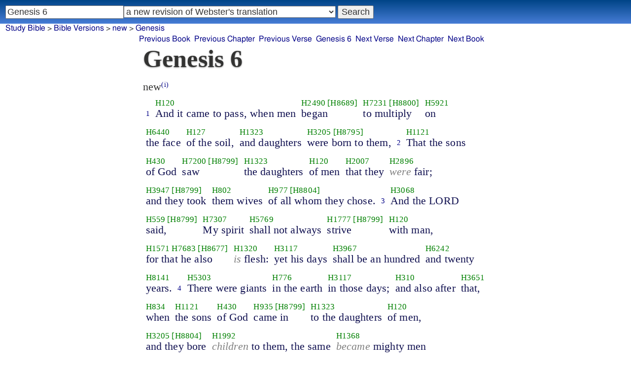

--- FILE ---
content_type: text/html; charset=utf-8
request_url: https://studybible.info/new/Genesis%206
body_size: 12054
content:
<!DOCTYPE html><html lang="en"><head><meta http-equiv="Content-Type" content="text/html; charset=UTF-8" /><title>Genesis 6 And it came to pass, when men began to multiply on the face of the soil, and daughters were born to them,</title><meta name="Description" content="And it came to pass, when men began to multiply on the face of the soil, and daughters were born to them, new Genesis 6" /><link rel="canonical" href="//studybible.info/KJV_Strongs/Genesis%206" /><link rel="stylesheet" type="text/css" href="/style.css" /><meta name="viewport" content="width=device-width,initial-scale=1" /><style type="text/css">.passage {clear:both;}</style><meta name="application-name" content="Study Bible"/><meta name="msapplication-TileColor" content="#004487" /><meta name="msapplication-TileImage" content="bcb65afa-dcde-4490-9eec-83e5df3ae944.png" /><!-- Google tag (gtag.js) -->
<script async src="https://www.googletagmanager.com/gtag/js?id=G-0SR9GHF6RE"></script>
<script>
  window.dataLayer = window.dataLayer || [];
  function gtag(){dataLayer.push(arguments);}
  gtag('js', new Date());

  gtag('config', 'G-0SR9GHF6RE');
</script>
</head><body><div id="box_container">
<div id="nav_box"><nav><div id="unified_form" class="navigation_form">
    <form method="post" action="">
      <input style="passage_input" name="query" size="22" type="search" value="Genesis 6" placeholder="Scripture Reference or Keyword" title="Enter a word or a scripture reference" /><select class="version_select_list" title="Bible versions" name="version[]"><optgroup label="Popular Versions"><option value="AKJV">American King James Version</option><option value="ASV">American Standard Version</option><option value="BSB">Berean Standard Bible</option><option value="ERV">English Revised Version</option><option value="KJV">King James Version</option><option value="LEB">Lexham English Bible</option><option value="MSB">Majority Standard Bible</option><option value="WEB">World English Bible</option><option value="YLT">Young's Literal Translation</option></optgroup><optgroup label="Literal Translations"><option value="ACV">A Conservative Version</option><option value="BLB">Berean Literal Bible</option><option value="CLV">Concordant Literal Version</option><option value="Diaglott">Emphatic Diaglott New Testament</option><option value="Godbey">Godbey New Testament</option><option value="LITV">Green's Literal Translation</option><option value="Darby">John Nelson Darby Translation</option><option value="JuliaSmith">Julia Smith Translation</option><option value="MLV">Modern Literal Version</option><option value="Rotherham">Rotherham's Emphasized Bible</option><option value="YLT">Young's Literal Translation</option><option value="ECB">exeGeses Companion Bible</option></optgroup><optgroup label="Interlinears"><option value="ACVI">A Conservative Version Interlinear</option><option value="BIB">Berean Interlinear Bible</option><option value="IGNT">Interlinear Greek New Testament</option><option value="IHOT">Interlinear Hebrew Old Testament</option></optgroup><optgroup label="Easy to Read"><option value="AUV">An Understandable Version</option><option value="BBE">Bible in Basic English</option><option value="ISV">International Standard Version</option><option value="JMNT">Jonathan Mitchell New Testament</option><option value="NSB">New Simplified Bible</option><option value="VIN">Venerably Illuminating Narrative</option><option value="WNT">Weymouth New Testament</option></optgroup><optgroup label="Modernized KJV"><option value="AKJV">American King James Version</option><option value="KJ2000">King James 2000</option><option value="KJC">King James Clarified</option><option value="MKJV">Modern King James Version</option><option value="MSTC">Modern Spelling Tyndale-Coverdale</option><option value="RKJNT">Revised King James New Testament</option><option value="TKJU">Timeless King James Update</option><option value="UKJV">Updated King James Version</option></optgroup><optgroup label="Early Modern English"><option value="Bishops">Bishops Bible</option><option value="DouayRheims">Catholic Douay-Rheims Bible</option><option value="Coverdale">Coverdale's Translation</option><option value="Geneva">Geneva Bible</option><option value="Great">Great Bible</option><option value="Wycliffe">John Wycliffe's Translation</option><option value="Matthew">Matthew Bible</option><option value="WestSaxon1175">West Saxon Gospels, c. 1175</option><option value="WestSaxon990">West Saxon Gospels, c. 990</option><option value="Tyndale">William Tyndale's Translation</option></optgroup><optgroup label="Strong's Numbers"><option value="AKJV_Strongs">American King James Version with Strong's</option><option value="ASV_Strongs">American Standard Version with Strong's</option><option value="ABP_Strongs">Apostolic Bible Polyglot English</option><option value="CKJV_Strongs">Crossword Project KJV with Strong's</option><option value="KJV_Strongs">KJV with Strong's numbers</option><option value="Webster_Strongs">Webster's KJV revision with Strong's</option><option value="WEB_Strongs">World English Bible with Strong's</option><option value="new" selected="selected">a new revision of Webster's translation</option></optgroup><optgroup label="Septuagint"><option value="Brenton">Brenton English Septuagint Translation</option><option value="Brenton_Greek">Brenton Greek Septuagint</option><option value="Thomson">Charles Thomson Translation</option><option value="CAB">Complete Apostle's Bible</option><option value="LXX2012">LXX2012: Septuagint in American English</option><option value="Ottley">R.R. Ottley translation of Isaiah from the LXX</option></optgroup><optgroup label="Greek"><option value="ACVI">A Conservative Version Interlinear</option><option value="ABP_GRK">Apostolic Bible Polyglot Greek</option><option value="BGB">Berean Greek Bible</option><option value="BIB">Berean Interlinear Bible</option><option value="Brenton_Greek">Brenton Greek Septuagint</option><option value="IGNT">Interlinear Greek New Testament</option><option value="Nestle">Nestle Greek New Testament</option><option value="RP">Robinson-Pierpont Byzantine Greek New Testament</option><option value="SBLGNT">SBL Greek New Testament</option><option value="TR">Scrivener's Textus Receptus</option><option value="LXX_WH">Septuagint OT and Westcott-Hort NT</option><option value="Stephanus">Stephanus Greek New Testament 1550</option><option value="Tischendorf">Tischendorf Greek New Testament</option><option value="Tregelles">Tregelles Greek New Testament</option><option value="f35">f35 group of Byzantine manuscripts</option></optgroup><optgroup label="Hebrew"><option value="HOT">Hebrew Old Testament</option><option value="IHOT">Interlinear Hebrew Old Testament</option></optgroup><optgroup label="Latin"><option value="Clementine_Vulgate">Clementine Vulgate</option><option value="Vulgate">Latin Vulgate</option></optgroup><optgroup label="Syriac"><option value="Etheridge">Etheridge's Peschito Syriac NT</option><option value="Lamsa">Lamsa's Aramaic Peshitta NT</option><option value="Murdock">Murdock's Syriac Peshitta NT</option><option value="Peshitta">Syriac Peshitta</option></optgroup><optgroup label="Deutsch"><option value="Luther1545">German 1545 Luther Bible</option><option value="Luther1545_Strongs">German 1545 Luther Bible with Strong's</option><option value="ELB1871">German 1871 Elberfelder Bible</option><option value="ELB1871_Strongs">German 1871 Elberfelder Bible with Strong's</option><option value="ELB1905">German 1905 Elberfelder Bible</option><option value="ELB1905_Strongs">German 1905 Elberfelder Bible with Strong's</option><option value="Luther1912">German 1912 Luther Bible</option><option value="Luther1912_Strongs">German 1912 Luther Bible with Strong's</option></optgroup><optgroup label="Nederlands"><option value="DSV">Dutch Statenvertaling</option><option value="DSV_Strongs">Dutch Statenvertaling with Strong's</option></optgroup><optgroup label="Français"><option value="DarbyFR">French Darby Bible</option><option value="Martin">French Martin Bible</option><option value="Segond">French Traduction de Louis Segond</option><option value="Segond_Strongs">French Traduction de Louis Segond avec Strong's</option><option value="Giguet">Traduction française de la Septante par Giguet</option></optgroup><optgroup label="Español"><option value="JBS">Spanish Jubilee Bible</option><option value="SE">Spanish Las Sagradas Escrituras</option><option value="ReinaValera">Spanish Reina-Valera</option></optgroup><optgroup label="汉语"><option value="CUVS">Chinese Union Version Simplified</option><option value="CUVS_Strongs">Chinese Union Version Simplified with Strong's</option><option value="CUV">Chinese Union Version Traditional</option><option value="CUV_Strongs">Chinese Union Version Traditional with Strong's</option></optgroup><optgroup label="Other English Versions"><option value="ABU">American Bible Union New Testament</option><option value="Anderson">Anderson New Testament</option><option value="Thomson">Charles Thomson Translation</option><option value="Common">Common Edition New Testament</option><option value="CAB">Complete Apostle's Bible</option><option value="Mace">Daniel Mace New Testament</option><option value="EJ2000">English Jubilee 2000</option><option value="Goodspeed">Goodspeed New Testament</option><option value="JPS_ASV_Byz">JPS OT with ASV Byzantine NT</option><option value="Moffatt">James Moffatt New Testament</option><option value="Wesley">John Wesley New Testament</option><option value="KJV_Cambridge">KJV Pure Cambridge Edition</option><option value="Leeser">Leeser Old Testament</option><option value="Living_Oracles">Living Oracles New Testament</option><option value="MNT">Montgomery New Testament</option><option value="NHEB">New Heart English Bible</option><option value="Webster">Noah Webster's KJV revision</option><option value="Noyes">Noyes New Testament</option><option value="RYLT">Revised Young's Literal Translation New Testament</option><option value="Riverside">Riverside New Testament</option><option value="Sawyer">Sawyer New Testament</option><option value="Haweis">Thomas Haweis New Testament</option><option value="Twentieth_Century">Twentieth Century New Testament</option><option value="WPNT">Wilbur Pickering New Testament</option><option value="Whiston">William Whiston New Testament</option><option value="Williams">Williams New Testament</option><option value="Worrell">Worrell New Testament</option><option value="Worsley">Worsley New Testament</option></optgroup><optgroup label="Other Languages"><option value="Albanian">Albanian Bible</option><option value="Amharic">Amharic New Testament</option><option value="Basque">Basque Navarro-Labourdin NT</option><option value="Breton">Breton</option><option value="Croatian">Croatian Bible</option><option value="BKR">Czech Bible Kralicka</option><option value="Danish">Dansk Bibel</option><option value="ArmenianEastern">Eastern Armenian Bible</option><option value="Esperanto">Esperanto Londona Biblio</option><option value="Estonian">Estonian Bible</option><option value="Finnish">Finnish Biblia 1776</option><option value="FinnishPR">Finnish Pyhä Raamattu</option><option value="Georgian">Georgian</option><option value="Haitian">Haitian Creole Bible</option><option value="Hungarian">Hungarian Vizsoly (Karoli) Biblia</option><option value="Indonesian">Indonesian Bahasa Seharihari</option><option value="Italian">Italian Giovanni Diodati Bibbia 1649</option><option value="ItalianRiveduta">Italian Riveduta Bibbia 1927</option><option value="Japanese">Japanese Bungo-yaku/Taisho-kaiyaku</option><option value="Kabyle">Kabyle NT</option><option value="Korean">Korean Bible</option><option value="Latvian">Latvian NT</option><option value="Lithuanian">Lithuanian Bible</option><option value="ManxGaelic">Manx Gaelic</option><option value="Norwegian">Norwegian Det Norsk Bibelselskap</option><option value="PBG">Polska Biblia Gdańska (1881)</option><option value="Portuguese">Portuguese Almeida Atualizada</option><option value="Romanian">Romanian Cornilescu</option><option value="RST">Russian Synodal Translation</option><option value="Arabic">Smith and van Dyck's Arabic Bible</option><option value="Ukrainian">Ukrainian Bible</option><option value="UkrainianNT">Ukrainian NT</option><option value="Bulgarian">Veren's Contemporary Bulgarian Bible</option><option value="Armenian">Western Armenian New Testament</option></optgroup></select>
      <input type="submit" value="Search"/>
    <input name="type" type="text" value="unified" style="display:none;" />
    </form>
</div></nav></div>
<div id="breadcrumb_box"><nav><div class="site_breadcrumb"><a href="/">Study Bible</a> &gt; <a href="/version/">Bible Versions</a> &gt; <a href="/new">new</a> &gt; <a href="/new/Genesis">Genesis</a></div><div class="next_prev len9"><ul><li><a class="prev_book" href="/new/Revelation" title="Revelation">Previous Book</a></li><li><a class="prev_chapter" href="/new/Genesis%205" title="Genesis 5">Previous Chapter</a></li><li><a class="prev_verse" href="/new/Genesis%205:32" title="Genesis 5:32">Previous Verse</a></li><li><a class="current_chapter" href="/new/Genesis%206" title="Genesis 6">Genesis 6</a></li><li><a class="next_verse" href="/new/Genesis%206:2" title="Genesis 6:2">Next Verse</a></li><li><a class="next_chapter" href="/new/Genesis%207" title="Genesis 7">Next Chapter</a></li><li><a class="next_book" href="/new/Exodus" title="Exodus">Next Book</a></li></ul></div></nav></div><div id="main_box"><div class="maintext"><header><h1>Genesis 6</h1></header><section><div class="parallel_passages_container"><div class="parallel_passages"><article><div class="passage row new">new<sup><a class="version_info" href="/version/new" title="a new revision of Webster's translation">(i)</a></sup>

<div>
<span class="unit">
<span class="strongs">&nbsp;</span>
<span class="ref english"><a href="/new/Genesis%206:1">1</a></span>
</span>
<span class="unit">
<span class="strongs"><a class="strongs" href="/strongs/H120" title="H120">H120</a></span>
<span class="english">And it came to pass, when men</span>
</span>
<span class="unit">
<span class="strongs"><a class="strongs" href="/strongs/H2490" title="H2490">H2490</a> <a class="strongs" href="/strongs/H8689" title="H8689">[H8689]</a></span>
<span class="english">began</span>
</span>
<span class="unit">
<span class="strongs"><a class="strongs" href="/strongs/H7231" title="H7231">H7231</a> <a class="strongs" href="/strongs/H8800" title="H8800">[H8800]</a></span>
<span class="english">to multiply</span>
</span>
<span class="unit">
<span class="strongs"><a class="strongs" href="/strongs/H5921" title="H5921">H5921</a></span>
<span class="english">on</span>
</span>
<span class="unit">
<span class="strongs"><a class="strongs" href="/strongs/H6440" title="H6440">H6440</a></span>
<span class="english">the face</span>
</span>
<span class="unit">
<span class="strongs"><a class="strongs" href="/strongs/H127" title="H127">H127</a></span>
<span class="english">of the soil,</span>
</span>
<span class="unit">
<span class="strongs"><a class="strongs" href="/strongs/H1323" title="H1323">H1323</a></span>
<span class="english">and daughters</span>
</span>
<span class="unit">
<span class="strongs"><a class="strongs" href="/strongs/H3205" title="H3205">H3205</a> <a class="strongs" href="/strongs/H8795" title="H8795">[H8795]</a></span>
<span class="english">were born to them, </span>
</span>
</div>
<div>
<span class="unit">
<span class="strongs">&nbsp;</span>
<span class="ref english"><a href="/new/Genesis%206:2">2</a></span>
</span>
<span class="unit">
<span class="strongs"><a class="strongs" href="/strongs/H1121" title="H1121">H1121</a></span>
<span class="english">That the sons</span>
</span>
<span class="unit">
<span class="strongs"><a class="strongs" href="/strongs/H430" title="H430">H430</a></span>
<span class="english">of God</span>
</span>
<span class="unit">
<span class="strongs"><a class="strongs" href="/strongs/H7200" title="H7200">H7200</a> <a class="strongs" href="/strongs/H8799" title="H8799">[H8799]</a></span>
<span class="english">saw</span>
</span>
<span class="unit">
<span class="strongs"><a class="strongs" href="/strongs/H1323" title="H1323">H1323</a></span>
<span class="english">the daughters</span>
</span>
<span class="unit">
<span class="strongs"><a class="strongs" href="/strongs/H120" title="H120">H120</a></span>
<span class="english">of men</span>
</span>
<span class="unit">
<span class="strongs"><a class="strongs" href="/strongs/H2007" title="H2007">H2007</a></span>
<span class="english">that they</span>
</span>
<span class="unit">
<span class="strongs"><a class="strongs" href="/strongs/H2896" title="H2896">H2896</a></span>
<span class="english"><span style="color:grey;font-style:italic;">were</span> fair;</span>
</span>
<span class="unit">
<span class="strongs"><a class="strongs" href="/strongs/H3947" title="H3947">H3947</a> <a class="strongs" href="/strongs/H8799" title="H8799">[H8799]</a></span>
<span class="english">and they took</span>
</span>
<span class="unit">
<span class="strongs"><a class="strongs" href="/strongs/H802" title="H802">H802</a></span>
<span class="english">them wives</span>
</span>
<span class="unit">
<span class="strongs"><a class="strongs" href="/strongs/H977" title="H977">H977</a> <a class="strongs" href="/strongs/H8804" title="H8804">[H8804]</a></span>
<span class="english">of all whom they chose. </span>
</span>
</div>
<div>
<span class="unit">
<span class="strongs">&nbsp;</span>
<span class="ref english"><a href="/new/Genesis%206:3">3</a></span>
</span>
<span class="unit">
<span class="strongs"><a class="strongs" href="/strongs/H3068" title="H3068">H3068</a></span>
<span class="english">And the LORD</span>
</span>
<span class="unit">
<span class="strongs"><a class="strongs" href="/strongs/H559" title="H559">H559</a> <a class="strongs" href="/strongs/H8799" title="H8799">[H8799]</a></span>
<span class="english">said,</span>
</span>
<span class="unit">
<span class="strongs"><a class="strongs" href="/strongs/H7307" title="H7307">H7307</a></span>
<span class="english">My spirit</span>
</span>
<span class="unit">
<span class="strongs"><a class="strongs" href="/strongs/H5769" title="H5769">H5769</a></span>
<span class="english">shall not always</span>
</span>
<span class="unit">
<span class="strongs"><a class="strongs" href="/strongs/H1777" title="H1777">H1777</a> <a class="strongs" href="/strongs/H8799" title="H8799">[H8799]</a></span>
<span class="english">strive</span>
</span>
<span class="unit">
<span class="strongs"><a class="strongs" href="/strongs/H120" title="H120">H120</a></span>
<span class="english">with man,</span>
</span>
<span class="unit">
<span class="strongs"><a class="strongs" href="/strongs/H1571" title="H1571">H1571</a> <a class="strongs" href="/strongs/H7683" title="H7683">H7683</a> <a class="strongs" href="/strongs/H8677" title="H8677">[H8677]</a></span>
<span class="english">for that he also</span>
</span>
<span class="unit">
<span class="strongs"><a class="strongs" href="/strongs/H1320" title="H1320">H1320</a></span>
<span class="english"><span style="color:grey;font-style:italic;">is</span> flesh:</span>
</span>
<span class="unit">
<span class="strongs"><a class="strongs" href="/strongs/H3117" title="H3117">H3117</a></span>
<span class="english">yet his days</span>
</span>
<span class="unit">
<span class="strongs"><a class="strongs" href="/strongs/H3967" title="H3967">H3967</a></span>
<span class="english">shall be an hundred</span>
</span>
<span class="unit">
<span class="strongs"><a class="strongs" href="/strongs/H6242" title="H6242">H6242</a></span>
<span class="english">and twenty</span>
</span>
<span class="unit">
<span class="strongs"><a class="strongs" href="/strongs/H8141" title="H8141">H8141</a></span>
<span class="english">years. </span>
</span>
</div>
<div>
<span class="unit">
<span class="strongs">&nbsp;</span>
<span class="ref english"><a href="/new/Genesis%206:4">4</a></span>
</span>
<span class="unit">
<span class="strongs"><a class="strongs" href="/strongs/H5303" title="H5303">H5303</a></span>
<span class="english">There were giants</span>
</span>
<span class="unit">
<span class="strongs"><a class="strongs" href="/strongs/H776" title="H776">H776</a></span>
<span class="english">in the earth</span>
</span>
<span class="unit">
<span class="strongs"><a class="strongs" href="/strongs/H3117" title="H3117">H3117</a></span>
<span class="english">in those days;</span>
</span>
<span class="unit">
<span class="strongs"><a class="strongs" href="/strongs/H310" title="H310">H310</a></span>
<span class="english">and also after</span>
</span>
<span class="unit">
<span class="strongs"><a class="strongs" href="/strongs/H3651" title="H3651">H3651</a></span>
<span class="english">that,</span>
</span>
<span class="unit">
<span class="strongs"><a class="strongs" href="/strongs/H834" title="H834">H834</a></span>
<span class="english">when</span>
</span>
<span class="unit">
<span class="strongs"><a class="strongs" href="/strongs/H1121" title="H1121">H1121</a></span>
<span class="english">the sons</span>
</span>
<span class="unit">
<span class="strongs"><a class="strongs" href="/strongs/H430" title="H430">H430</a></span>
<span class="english">of God</span>
</span>
<span class="unit">
<span class="strongs"><a class="strongs" href="/strongs/H935" title="H935">H935</a> <a class="strongs" href="/strongs/H8799" title="H8799">[H8799]</a></span>
<span class="english">came in</span>
</span>
<span class="unit">
<span class="strongs"><a class="strongs" href="/strongs/H1323" title="H1323">H1323</a></span>
<span class="english">to the daughters</span>
</span>
<span class="unit">
<span class="strongs"><a class="strongs" href="/strongs/H120" title="H120">H120</a></span>
<span class="english">of men,</span>
</span>
<span class="unit">
<span class="strongs"><a class="strongs" href="/strongs/H3205" title="H3205">H3205</a> <a class="strongs" href="/strongs/H8804" title="H8804">[H8804]</a></span>
<span class="english">and they bore</span>
</span>
<span class="unit">
<span class="strongs"><a class="strongs" href="/strongs/H1992" title="H1992">H1992</a></span>
<span class="english"><span style="color:grey;font-style:italic;">children</span> to them, the same</span>
</span>
<span class="unit">
<span class="strongs"><a class="strongs" href="/strongs/H1368" title="H1368">H1368</a></span>
<span class="english"><span style="color:grey;font-style:italic;">became</span> mighty men</span>
</span>
<span class="unit">
<span class="strongs"><a class="strongs" href="/strongs/H5769" title="H5769">H5769</a></span>
<span class="english">who <span style="color:grey;font-style:italic;">were</span> of old,</span>
</span>
<span class="unit">
<span class="strongs"><a class="strongs" href="/strongs/H582" title="H582">H582</a></span>
<span class="english">men</span>
</span>
<span class="unit">
<span class="strongs"><a class="strongs" href="/strongs/H8034" title="H8034">H8034</a></span>
<span class="english">of renown. </span>
</span>
</div>
<div>
<span class="unit">
<span class="strongs">&nbsp;</span>
<span class="ref english"><a href="/new/Genesis%206:5">5</a></span>
</span>
<span class="unit">
<span class="strongs"><a class="strongs" href="/strongs/H3068" title="H3068">H3068</a></span>
<span class="english">And the LORD</span>
</span>
<span class="unit">
<span class="strongs"><a class="strongs" href="/strongs/H7200" title="H7200">H7200</a> <a class="strongs" href="/strongs/H8799" title="H8799">[H8799]</a></span>
<span class="english">saw</span>
</span>
<span class="unit">
<span class="strongs"><a class="strongs" href="/strongs/H7451" title="H7451">H7451</a></span>
<span class="english">that the evil</span>
</span>
<span class="unit">
<span class="strongs"><a class="strongs" href="/strongs/H120" title="H120">H120</a></span>
<span class="english">of man</span>
</span>
<span class="unit">
<span class="strongs"><a class="strongs" href="/strongs/H7227" title="H7227">H7227</a></span>
<span class="english"><span style="color:grey;font-style:italic;">was</span> great</span>
</span>
<span class="unit">
<span class="strongs"><a class="strongs" href="/strongs/H776" title="H776">H776</a></span>
<span class="english">in the earth,</span>
</span>
<span class="unit">
<span class="strongs"><a class="strongs" href="/strongs/H3336" title="H3336">H3336</a></span>
<span class="english">and <span style="color:grey;font-style:italic;">that</span> every imagination</span>
</span>
<span class="unit">
<span class="strongs"><a class="strongs" href="/strongs/H4284" title="H4284">H4284</a></span>
<span class="english">of the thoughts</span>
</span>
<span class="unit">
<span class="strongs"><a class="strongs" href="/strongs/H3820" title="H3820">H3820</a></span>
<span class="english">of his heart</span>
</span>
<span class="unit">
<span class="strongs"><a class="strongs" href="/strongs/H7535" title="H7535">H7535</a></span>
<span class="english"><span style="color:grey;font-style:italic;">was</span> only</span>
</span>
<span class="unit">
<span class="strongs"><a class="strongs" href="/strongs/H7451" title="H7451">H7451</a></span>
<span class="english">evil</span>
</span>
<span class="unit">
<span class="strongs"><a class="strongs" href="/strongs/H3117" title="H3117">H3117</a></span>
<span class="english">continually. </span>
</span>
</div>
<div>
<span class="unit">
<span class="strongs">&nbsp;</span>
<span class="ref english"><a href="/new/Genesis%206:6">6</a></span>
</span>
<span class="unit">
<span class="strongs"><a class="strongs" href="/strongs/H3068" title="H3068">H3068</a></span>
<span class="english">And the LORD</span>
</span>
<span class="unit">
<span class="strongs"><a class="strongs" href="/strongs/H5162" title="H5162">H5162</a> <a class="strongs" href="/strongs/H8735" title="H8735">[H8735]</a></span>
<span class="english">sighed</span>
</span>
<span class="unit">
<span class="strongs"><a class="strongs" href="/strongs/H6213" title="H6213">H6213</a> <a class="strongs" href="/strongs/H8804" title="H8804">[H8804]</a></span>
<span class="english">that he had made</span>
</span>
<span class="unit">
<span class="strongs"><a class="strongs" href="/strongs/H120" title="H120">H120</a></span>
<span class="english">man</span>
</span>
<span class="unit">
<span class="strongs"><a class="strongs" href="/strongs/H776" title="H776">H776</a></span>
<span class="english">on the earth,</span>
</span>
<span class="unit">
<span class="strongs"><a class="strongs" href="/strongs/H6087" title="H6087">H6087</a> <a class="strongs" href="/strongs/H8691" title="H8691">[H8691]</a></span>
<span class="english">and it grieved</span>
</span>
<span class="unit">
<span class="strongs"><a class="strongs" href="/strongs/H413" title="H413">H413</a></span>
<span class="english">him at</span>
</span>
<span class="unit">
<span class="strongs"><a class="strongs" href="/strongs/H3820" title="H3820">H3820</a></span>
<span class="english">his heart. </span>
</span>
</div>
<div>
<span class="unit">
<span class="strongs">&nbsp;</span>
<span class="ref english"><a href="/new/Genesis%206:7">7</a></span>
</span>
<span class="unit">
<span class="strongs"><a class="strongs" href="/strongs/H3068" title="H3068">H3068</a></span>
<span class="english">And the LORD</span>
</span>
<span class="unit">
<span class="strongs"><a class="strongs" href="/strongs/H559" title="H559">H559</a> <a class="strongs" href="/strongs/H8799" title="H8799">[H8799]</a></span>
<span class="english">said,</span>
</span>
<span class="unit">
<span class="strongs"><a class="strongs" href="/strongs/H4229" title="H4229">H4229</a> <a class="strongs" href="/strongs/H8799" title="H8799">[H8799]</a></span>
<span class="english">I will wipe</span>
</span>
<span class="unit">
<span class="strongs"><a class="strongs" href="/strongs/H120" title="H120">H120</a></span>
<span class="english">man</span>
</span>
<span class="unit">
<span class="strongs"><a class="strongs" href="/strongs/H1254" title="H1254">H1254</a> <a class="strongs" href="/strongs/H8804" title="H8804">[H8804]</a></span>
<span class="english">whom I have created</span>
</span>
<span class="unit">
<span class="strongs"><a class="strongs" href="/strongs/H6440" title="H6440">H6440</a></span>
<span class="english">from the face</span>
</span>
<span class="unit">
<span class="strongs"><a class="strongs" href="/strongs/H127" title="H127">H127</a></span>
<span class="english">of the soil;</span>
</span>
<span class="unit">
<span class="strongs"><a class="strongs" href="/strongs/H120" title="H120">H120</a></span>
<span class="english">both man,</span>
</span>
<span class="unit">
<span class="strongs"><a class="strongs" href="/strongs/H5704" title="H5704">H5704</a></span>
<span class="english">and</span>
</span>
<span class="unit">
<span class="strongs"><a class="strongs" href="/strongs/H929" title="H929">H929</a></span>
<span class="english">beast,</span>
</span>
<span class="unit">
<span class="strongs"><a class="strongs" href="/strongs/H7431" title="H7431">H7431</a></span>
<span class="english">and the creeping thing,</span>
</span>
<span class="unit">
<span class="strongs"><a class="strongs" href="/strongs/H5775" title="H5775">H5775</a></span>
<span class="english">and the fowls</span>
</span>
<span class="unit">
<span class="strongs"><a class="strongs" href="/strongs/H8064" title="H8064">H8064</a></span>
<span class="english">of the heaven;</span>
</span>
<span class="unit">
<span class="strongs"><a class="strongs" href="/strongs/H5162" title="H5162">H5162</a> <a class="strongs" href="/strongs/H8738" title="H8738">[H8738]</a></span>
<span class="english">for I sigh</span>
</span>
<span class="unit">
<span class="strongs"><a class="strongs" href="/strongs/H6213" title="H6213">H6213</a> <a class="strongs" href="/strongs/H8804" title="H8804">[H8804]</a></span>
<span class="english">that I have made them. </span>
</span>
</div>
<div>
<span class="unit">
<span class="strongs">&nbsp;</span>
<span class="ref english"><a href="/new/Genesis%206:8">8</a></span>
</span>
<span class="unit">
<span class="strongs"><a class="strongs" href="/strongs/H5146" title="H5146">H5146</a></span>
<span class="english">But Noah</span>
</span>
<span class="unit">
<span class="strongs"><a class="strongs" href="/strongs/H4672" title="H4672">H4672</a> <a class="strongs" href="/strongs/H8804" title="H8804">[H8804]</a></span>
<span class="english">found</span>
</span>
<span class="unit">
<span class="strongs"><a class="strongs" href="/strongs/H2580" title="H2580">H2580</a></span>
<span class="english">grace</span>
</span>
<span class="unit">
<span class="strongs"><a class="strongs" href="/strongs/H5869" title="H5869">H5869</a></span>
<span class="english">in the eyes</span>
</span>
<span class="unit">
<span class="strongs"><a class="strongs" href="/strongs/H3068" title="H3068">H3068</a></span>
<span class="english">of the LORD. </span>
</span>
</div>
<div>
<span class="unit">
<span class="strongs">&nbsp;</span>
<span class="ref english"><a href="/new/Genesis%206:9">9</a></span>
</span>
<span class="unit">
<span class="strongs"><a class="strongs" href="/strongs/H8435" title="H8435">H8435</a></span>
<span class="english">These <span style="color:grey;font-style:italic;">are</span> the generations</span>
</span>
<span class="unit">
<span class="strongs"><a class="strongs" href="/strongs/H5146" title="H5146">H5146</a></span>
<span class="english">of Noah:</span>
</span>
<span class="unit">
<span class="strongs"><a class="strongs" href="/strongs/H5146" title="H5146">H5146</a></span>
<span class="english">Noah</span>
</span>
<span class="unit">
<span class="strongs"><a class="strongs" href="/strongs/H6662" title="H6662">H6662</a></span>
<span class="english">was a just</span>
</span>
<span class="unit">
<span class="strongs"><a class="strongs" href="/strongs/H376" title="H376">H376</a></span>
<span class="english">man</span>
</span>
<span class="unit">
<span class="strongs"><a class="strongs" href="/strongs/H8549" title="H8549">H8549</a></span>
<span class="english"><span style="color:grey;font-style:italic;">and</span> perfect</span>
</span>
<span class="unit">
<span class="strongs"><a class="strongs" href="/strongs/H1755" title="H1755">H1755</a></span>
<span class="english">in his generations,</span>
</span>
<span class="unit">
<span class="strongs"><a class="strongs" href="/strongs/H5146" title="H5146">H5146</a></span>
<span class="english"><span style="color:grey;font-style:italic;">and</span> Noah</span>
</span>
<span class="unit">
<span class="strongs"><a class="strongs" href="/strongs/H1980" title="H1980">H1980</a> <a class="strongs" href="/strongs/H8694" title="H8694">[H8694]</a></span>
<span class="english">walked</span>
</span>
<span class="unit">
<span class="strongs"><a class="strongs" href="/strongs/H430" title="H430">H430</a></span>
<span class="english">with God. </span>
</span>
</div>
<div>
<span class="unit">
<span class="strongs">&nbsp;</span>
<span class="ref english"><a href="/new/Genesis%206:10">10</a></span>
</span>
<span class="unit">
<span class="strongs"><a class="strongs" href="/strongs/H5146" title="H5146">H5146</a></span>
<span class="english">And Noah</span>
</span>
<span class="unit">
<span class="strongs"><a class="strongs" href="/strongs/H3205" title="H3205">H3205</a> <a class="strongs" href="/strongs/H8686" title="H8686">[H8686]</a></span>
<span class="english">begat</span>
</span>
<span class="unit">
<span class="strongs"><a class="strongs" href="/strongs/H7969" title="H7969">H7969</a></span>
<span class="english">three</span>
</span>
<span class="unit">
<span class="strongs"><a class="strongs" href="/strongs/H1121" title="H1121">H1121</a></span>
<span class="english">sons,</span>
</span>
<span class="unit">
<span class="strongs"><a class="strongs" href="/strongs/H8035" title="H8035">H8035</a></span>
<span class="english">Shem,</span>
</span>
<span class="unit">
<span class="strongs"><a class="strongs" href="/strongs/H2526" title="H2526">H2526</a></span>
<span class="english">Ham,</span>
</span>
<span class="unit">
<span class="strongs"><a class="strongs" href="/strongs/H3315" title="H3315">H3315</a></span>
<span class="english">and Japheth. </span>
</span>
</div>
<div>
<span class="unit">
<span class="strongs">&nbsp;</span>
<span class="ref english"><a href="/new/Genesis%206:11">11</a></span>
</span>
<span class="unit">
<span class="strongs"><a class="strongs" href="/strongs/H776" title="H776">H776</a></span>
<span class="english">The earth</span>
</span>
<span class="unit">
<span class="strongs"><a class="strongs" href="/strongs/H7843" title="H7843">H7843</a> <a class="strongs" href="/strongs/H8735" title="H8735">[H8735]</a></span>
<span class="english">also was decayed</span>
</span>
<span class="unit">
<span class="strongs"><a class="strongs" href="/strongs/H6440" title="H6440">H6440</a></span>
<span class="english">at the face of</span>
</span>
<span class="unit">
<span class="strongs"><a class="strongs" href="/strongs/H430" title="H430">H430</a></span>
<span class="english">God,</span>
</span>
<span class="unit">
<span class="strongs"><a class="strongs" href="/strongs/H776" title="H776">H776</a></span>
<span class="english">and the earth</span>
</span>
<span class="unit">
<span class="strongs"><a class="strongs" href="/strongs/H4390" title="H4390">H4390</a> <a class="strongs" href="/strongs/H8735" title="H8735">[H8735]</a></span>
<span class="english">was filled</span>
</span>
<span class="unit">
<span class="strongs"><a class="strongs" href="/strongs/H2555" title="H2555">H2555</a></span>
<span class="english">with violence. </span>
</span>
</div>
<div>
<span class="unit">
<span class="strongs">&nbsp;</span>
<span class="ref english"><a href="/new/Genesis%206:12">12</a></span>
</span>
<span class="unit">
<span class="strongs"><a class="strongs" href="/strongs/H9001" title="H9001">H9001</a></span>
<span class="english">And</span>
</span>
<span class="unit">
<span class="strongs"><a class="strongs" href="/strongs/H430" title="H430">H430</a></span>
<span class="english">God</span>
</span>
<span class="unit">
<span class="strongs"><a class="strongs" href="/strongs/H7200" title="H7200">H7200</a> <a class="strongs" href="/strongs/H8799" title="H8799">[H8799]</a></span>
<span class="english">saw</span>
</span>
<span class="unit">
<span class="strongs"><a class="strongs" href="/strongs/H9009" title="H9009">H9009</a></span>
<span class="english">the</span>
</span>
<span class="unit">
<span class="strongs"><a class="strongs" href="/strongs/H776" title="H776">H776</a></span>
<span class="english">earth,</span>
</span>
<span class="unit">
<span class="strongs"><a class="strongs" href="/strongs/H9002" title="H9002">H9002</a></span>
<span class="english">and,</span>
</span>
<span class="unit">
<span class="strongs"><a class="strongs" href="/strongs/H2009" title="H2009">H2009</a></span>
<span class="english">behold,</span>
</span>
<span class="unit">
<span class="strongs"><a class="strongs" href="/strongs/H7843" title="H7843">H7843</a> <a class="strongs" href="/strongs/H8738" title="H8738">[H8738]</a></span>
<span class="english">it was decayed;</span>
</span>
<span class="unit">
<span class="strongs"><a class="strongs" href="/strongs/H3588" title="H3588">H3588</a></span>
<span class="english">for</span>
</span>
<span class="unit">
<span class="strongs"><a class="strongs" href="/strongs/H3605" title="H3605">H3605</a></span>
<span class="english">all</span>
</span>
<span class="unit">
<span class="strongs"><a class="strongs" href="/strongs/H1320" title="H1320">H1320</a></span>
<span class="english">flesh</span>
</span>
<span class="unit">
<span class="strongs"><a class="strongs" href="/strongs/H7843" title="H7843">H7843</a> <a class="strongs" href="/strongs/H8689" title="H8689">[H8689]</a></span>
<span class="english">had decayed</span>
</span>
<span class="unit">
<span class="strongs"><a class="strongs" href="/strongs/H9023" title="H9023">H9023</a></span>
<span class="english">his</span>
</span>
<span class="unit">
<span class="strongs"><a class="strongs" href="/strongs/H1870" title="H1870">H1870</a></span>
<span class="english">way</span>
</span>
<span class="unit">
<span class="strongs"><a class="strongs" href="/strongs/H5921" title="H5921">H5921</a></span>
<span class="english">upon</span>
</span>
<span class="unit">
<span class="strongs"><a class="strongs" href="/strongs/H9009" title="H9009">H9009</a></span>
<span class="english">the</span>
</span>
<span class="unit">
<span class="strongs"><a class="strongs" href="/strongs/H776" title="H776">H776</a></span>
<span class="english">earth. </span>
</span>
</div>
<div>
<span class="unit">
<span class="strongs">&nbsp;</span>
<span class="ref english"><a href="/new/Genesis%206:13">13</a></span>
</span>
<span class="unit">
<span class="strongs"><a class="strongs" href="/strongs/H430" title="H430">H430</a></span>
<span class="english">And God</span>
</span>
<span class="unit">
<span class="strongs"><a class="strongs" href="/strongs/H559" title="H559">H559</a> <a class="strongs" href="/strongs/H8799" title="H8799">[H8799]</a></span>
<span class="english">said</span>
</span>
<span class="unit">
<span class="strongs"><a class="strongs" href="/strongs/H5146" title="H5146">H5146</a></span>
<span class="english">to Noah,</span>
</span>
<span class="unit">
<span class="strongs"><a class="strongs" href="/strongs/H7093" title="H7093">H7093</a></span>
<span class="english">The end</span>
</span>
<span class="unit">
<span class="strongs"><a class="strongs" href="/strongs/H1320" title="H1320">H1320</a></span>
<span class="english">of all flesh</span>
</span>
<span class="unit">
<span class="strongs"><a class="strongs" href="/strongs/H935" title="H935">H935</a> <a class="strongs" href="/strongs/H8804" title="H8804">[H8804]</a></span>
<span class="english">is come</span>
</span>
<span class="unit">
<span class="strongs"><a class="strongs" href="/strongs/H6440" title="H6440">H6440</a></span>
<span class="english">before the face of me;</span>
</span>
<span class="unit">
<span class="strongs"><a class="strongs" href="/strongs/H776" title="H776">H776</a></span>
<span class="english">for the earth</span>
</span>
<span class="unit">
<span class="strongs"><a class="strongs" href="/strongs/H4390" title="H4390">H4390</a> <a class="strongs" href="/strongs/H8804" title="H8804">[H8804]</a></span>
<span class="english">is filled with</span>
</span>
<span class="unit">
<span class="strongs"><a class="strongs" href="/strongs/H2555" title="H2555">H2555</a></span>
<span class="english">violence</span>
</span>
<span class="unit">
<span class="strongs"><a class="strongs" href="/strongs/H6440" title="H6440">H6440</a></span>
<span class="english">through them;</span>
</span>
<span class="unit">
<span class="strongs"><a class="strongs" href="/strongs/H7843" title="H7843">H7843</a> <a class="strongs" href="/strongs/H8688" title="H8688">[H8688]</a></span>
<span class="english">and, behold, I will decay</span>
</span>
<span class="unit">
<span class="strongs"><a class="strongs" href="/strongs/H854" title="H854">H854</a></span>
<span class="english">them with</span>
</span>
<span class="unit">
<span class="strongs"><a class="strongs" href="/strongs/H776" title="H776">H776</a></span>
<span class="english">the earth. </span>
</span>
</div>
<div>
<span class="unit">
<span class="strongs">&nbsp;</span>
<span class="ref english"><a href="/new/Genesis%206:14">14</a></span>
</span>
<span class="unit">
<span class="strongs"><a class="strongs" href="/strongs/H6213" title="H6213">H6213</a> <a class="strongs" href="/strongs/H8798" title="H8798">[H8798]</a></span>
<span class="english">Make</span>
</span>
<span class="unit">
<span class="strongs"><a class="strongs" href="/strongs/H8392" title="H8392">H8392</a></span>
<span class="english">thee an ark</span>
</span>
<span class="unit">
<span class="strongs"><a class="strongs" href="/strongs/H1613" title="H1613">H1613</a></span>
<span class="english">of gopher</span>
</span>
<span class="unit">
<span class="strongs"><a class="strongs" href="/strongs/H6086" title="H6086">H6086</a></span>
<span class="english">wood;</span>
</span>
<span class="unit">
<span class="strongs"><a class="strongs" href="/strongs/H7064" title="H7064">H7064</a></span>
<span class="english">rooms</span>
</span>
<span class="unit">
<span class="strongs"><a class="strongs" href="/strongs/H6213" title="H6213">H6213</a> <a class="strongs" href="/strongs/H8799" title="H8799">[H8799]</a></span>
<span class="english">shalt thou make</span>
</span>
<span class="unit">
<span class="strongs"><a class="strongs" href="/strongs/H854" title="H854">H854</a></span>
<span class="english">in</span>
</span>
<span class="unit">
<span class="strongs"><a class="strongs" href="/strongs/H8392" title="H8392">H8392</a></span>
<span class="english">the ark,</span>
</span>
<span class="unit">
<span class="strongs"><a class="strongs" href="/strongs/H3722" title="H3722">H3722</a> <a class="strongs" href="/strongs/H8804" title="H8804">[H8804]</a></span>
<span class="english">and shalt pitch</span>
</span>
<span class="unit">
<span class="strongs"><a class="strongs" href="/strongs/H1004" title="H1004">H1004</a></span>
<span class="english">it within</span>
</span>
<span class="unit">
<span class="strongs"><a class="strongs" href="/strongs/H2351" title="H2351">H2351</a></span>
<span class="english">and without</span>
</span>
<span class="unit">
<span class="strongs"><a class="strongs" href="/strongs/H3724" title="H3724">H3724</a></span>
<span class="english">with pitch. </span>
</span>
</div>
<div>
<span class="unit">
<span class="strongs">&nbsp;</span>
<span class="ref english"><a href="/new/Genesis%206:15">15</a></span>
</span>
<span class="unit">
<span class="strongs"><a class="strongs" href="/strongs/H6213" title="H6213">H6213</a> <a class="strongs" href="/strongs/H8799" title="H8799">[H8799]</a></span>
<span class="english">And this <span style="color:grey;font-style:italic;">is the fashion</span> in which thou shalt make</span>
</span>
<span class="unit">
<span class="strongs"><a class="strongs" href="/strongs/H753" title="H753">H753</a></span>
<span class="english">it: The length</span>
</span>
<span class="unit">
<span class="strongs"><a class="strongs" href="/strongs/H8392" title="H8392">H8392</a></span>
<span class="english">of the ark</span>
</span>
<span class="unit">
<span class="strongs"><a class="strongs" href="/strongs/H7969" title="H7969">H7969</a></span>
<span class="english"><span style="color:grey;font-style:italic;">shall be</span> three</span>
</span>
<span class="unit">
<span class="strongs"><a class="strongs" href="/strongs/H3967" title="H3967">H3967</a></span>
<span class="english">hundred</span>
</span>
<span class="unit">
<span class="strongs"><a class="strongs" href="/strongs/H520" title="H520">H520</a></span>
<span class="english">cubits,</span>
</span>
<span class="unit">
<span class="strongs"><a class="strongs" href="/strongs/H7341" title="H7341">H7341</a></span>
<span class="english">the breadth</span>
</span>
<span class="unit">
<span class="strongs"><a class="strongs" href="/strongs/H2572" title="H2572">H2572</a></span>
<span class="english">of it fifty</span>
</span>
<span class="unit">
<span class="strongs"><a class="strongs" href="/strongs/H520" title="H520">H520</a></span>
<span class="english">cubits,</span>
</span>
<span class="unit">
<span class="strongs"><a class="strongs" href="/strongs/H6967" title="H6967">H6967</a></span>
<span class="english">and the height</span>
</span>
<span class="unit">
<span class="strongs"><a class="strongs" href="/strongs/H7970" title="H7970">H7970</a></span>
<span class="english">of it thirty</span>
</span>
<span class="unit">
<span class="strongs"><a class="strongs" href="/strongs/H520" title="H520">H520</a></span>
<span class="english">cubits. </span>
</span>
</div>
<div>
<span class="unit">
<span class="strongs">&nbsp;</span>
<span class="ref english"><a href="/new/Genesis%206:16">16</a></span>
</span>
<span class="unit">
<span class="strongs"><a class="strongs" href="/strongs/H6672" title="H6672">H6672</a></span>
<span class="english">A window</span>
</span>
<span class="unit">
<span class="strongs"><a class="strongs" href="/strongs/H6213" title="H6213">H6213</a> <a class="strongs" href="/strongs/H8799" title="H8799">[H8799]</a></span>
<span class="english">shalt thou make</span>
</span>
<span class="unit">
<span class="strongs"><a class="strongs" href="/strongs/H8392" title="H8392">H8392</a></span>
<span class="english">to the ark,</span>
</span>
<span class="unit">
<span class="strongs"><a class="strongs" href="/strongs/H520" title="H520">H520</a></span>
<span class="english">and in a cubit</span>
</span>
<span class="unit">
<span class="strongs"><a class="strongs" href="/strongs/H3615" title="H3615">H3615</a> <a class="strongs" href="/strongs/H8762" title="H8762">[H8762]</a></span>
<span class="english">shalt thou finish</span>
</span>
<span class="unit">
<span class="strongs"><a class="strongs" href="/strongs/H4605" title="H4605">H4605</a></span>
<span class="english">it above;</span>
</span>
<span class="unit">
<span class="strongs"><a class="strongs" href="/strongs/H6607" title="H6607">H6607</a></span>
<span class="english">and the door</span>
</span>
<span class="unit">
<span class="strongs"><a class="strongs" href="/strongs/H8392" title="H8392">H8392</a></span>
<span class="english">of the ark</span>
</span>
<span class="unit">
<span class="strongs"><a class="strongs" href="/strongs/H7760" title="H7760">H7760</a> <a class="strongs" href="/strongs/H8799" title="H8799">[H8799]</a></span>
<span class="english">shalt thou set</span>
</span>
<span class="unit">
<span class="strongs"><a class="strongs" href="/strongs/H6654" title="H6654">H6654</a></span>
<span class="english">in its side;</span>
</span>
<span class="unit">
<span class="strongs"><a class="strongs" href="/strongs/H8482" title="H8482">H8482</a></span>
<span class="english"><span style="color:grey;font-style:italic;">with</span> lower,</span>
</span>
<span class="unit">
<span class="strongs"><a class="strongs" href="/strongs/H8145" title="H8145">H8145</a></span>
<span class="english">second,</span>
</span>
<span class="unit">
<span class="strongs"><a class="strongs" href="/strongs/H7992" title="H7992">H7992</a></span>
<span class="english">and third</span>
</span>
<span class="unit">
<span class="strongs"><a class="strongs" href="/strongs/H6213" title="H6213">H6213</a> <a class="strongs" href="/strongs/H8799" title="H8799">[H8799]</a></span>
<span class="english"><span style="color:grey;font-style:italic;">stories</span> shalt thou make it. </span>
</span>
</div>
<div>
<span class="unit">
<span class="strongs">&nbsp;</span>
<span class="ref english"><a href="/new/Genesis%206:17">17</a></span>
</span>
<span class="unit">
<span class="strongs"><a class="strongs" href="/strongs/H2009" title="H2009">H2009</a></span>
<span class="english">And, behold,</span>
</span>
<span class="unit">
<span class="strongs"><a class="strongs" href="/strongs/H589" title="H589">H589</a></span>
<span class="english">I,</span>
</span>
<span class="unit">
<span class="strongs"><a class="strongs" href="/strongs/H935" title="H935">H935</a> <a class="strongs" href="/strongs/H8688" title="H8688">[H8688]</a></span>
<span class="english">even I, do bring</span>
</span>
<span class="unit">
<span class="strongs"><a class="strongs" href="/strongs/H3999" title="H3999">H3999</a></span>
<span class="english">a flood</span>
</span>
<span class="unit">
<span class="strongs"><a class="strongs" href="/strongs/H4325" title="H4325">H4325</a></span>
<span class="english">of waters</span>
</span>
<span class="unit">
<span class="strongs"><a class="strongs" href="/strongs/H776" title="H776">H776</a></span>
<span class="english">upon the earth,</span>
</span>
<span class="unit">
<span class="strongs"><a class="strongs" href="/strongs/H7843" title="H7843">H7843</a> <a class="strongs" href="/strongs/H8763" title="H8763">[H8763]</a></span>
<span class="english">to decay</span>
</span>
<span class="unit">
<span class="strongs"><a class="strongs" href="/strongs/H1320" title="H1320">H1320</a></span>
<span class="english">all flesh,</span>
</span>
<span class="unit">
<span class="strongs"><a class="strongs" href="/strongs/H7307" title="H7307">H7307</a></span>
<span class="english">in which <span style="color:grey;font-style:italic;">is</span> the spirit</span>
</span>
<span class="unit">
<span class="strongs"><a class="strongs" href="/strongs/H2416" title="H2416">H2416</a></span>
<span class="english">of life,</span>
</span>
<span class="unit">
<span class="strongs"><a class="strongs" href="/strongs/H8478" title="H8478">H8478</a></span>
<span class="english">from under</span>
</span>
<span class="unit">
<span class="strongs"><a class="strongs" href="/strongs/H8064" title="H8064">H8064</a></span>
<span class="english">heaven;</span>
</span>
<span class="unit">
<span class="strongs"><a class="strongs" href="/strongs/H3605" title="H3605">H3605</a></span>
<span class="english"><span style="color:grey;font-style:italic;">and</span> every thing</span>
</span>
<span class="unit">
<span class="strongs"><a class="strongs" href="/strongs/H776" title="H776">H776</a></span>
<span class="english">that <span style="color:grey;font-style:italic;">is</span> on the earth</span>
</span>
<span class="unit">
<span class="strongs"><a class="strongs" href="/strongs/H1478" title="H1478">H1478</a> <a class="strongs" href="/strongs/H8799" title="H8799">[H8799]</a></span>
<span class="english">shall expire. </span>
</span>
</div>
<div>
<span class="unit">
<span class="strongs">&nbsp;</span>
<span class="ref english"><a href="/new/Genesis%206:18">18</a></span>
</span>
<span class="unit">
<span class="strongs"><a class="strongs" href="/strongs/H6965" title="H6965">H6965</a> <a class="strongs" href="/strongs/H8689" title="H8689">[H8689]</a></span>
<span class="english">But with thee will I raise</span>
</span>
<span class="unit">
<span class="strongs"><a class="strongs" href="/strongs/H1285" title="H1285">H1285</a></span>
<span class="english">my testament;</span>
</span>
<span class="unit">
<span class="strongs"><a class="strongs" href="/strongs/H935" title="H935">H935</a> <a class="strongs" href="/strongs/H8804" title="H8804">[H8804]</a></span>
<span class="english">and thou shalt come</span>
</span>
<span class="unit">
<span class="strongs"><a class="strongs" href="/strongs/H413" title="H413">H413</a></span>
<span class="english">into</span>
</span>
<span class="unit">
<span class="strongs"><a class="strongs" href="/strongs/H8392" title="H8392">H8392</a></span>
<span class="english">the ark,</span>
</span>
<span class="unit">
<span class="strongs"><a class="strongs" href="/strongs/H859" title="H859">H859</a></span>
<span class="english">thou,</span>
</span>
<span class="unit">
<span class="strongs"><a class="strongs" href="/strongs/H1121" title="H1121">H1121</a></span>
<span class="english">and thy sons,</span>
</span>
<span class="unit">
<span class="strongs"><a class="strongs" href="/strongs/H802" title="H802">H802</a></span>
<span class="english">and thy wife,</span>
</span>
<span class="unit">
<span class="strongs"><a class="strongs" href="/strongs/H1121" title="H1121">H1121</a></span>
<span class="english">and thy sons'</span>
</span>
<span class="unit">
<span class="strongs"><a class="strongs" href="/strongs/H802" title="H802">H802</a></span>
<span class="english">wives with thee. </span>
</span>
</div>
<div>
<span class="unit">
<span class="strongs">&nbsp;</span>
<span class="ref english"><a href="/new/Genesis%206:19">19</a></span>
</span>
<span class="unit">
<span class="strongs"><a class="strongs" href="/strongs/H2416" title="H2416">H2416</a></span>
<span class="english">And of every living thing</span>
</span>
<span class="unit">
<span class="strongs"><a class="strongs" href="/strongs/H1320" title="H1320">H1320</a></span>
<span class="english">of all flesh,</span>
</span>
<span class="unit">
<span class="strongs"><a class="strongs" href="/strongs/H8147" title="H8147">H8147</a></span>
<span class="english">two</span>
</span>
<span class="unit">
<span class="strongs"><a class="strongs" href="/strongs/H935" title="H935">H935</a> <a class="strongs" href="/strongs/H8686" title="H8686">[H8686]</a></span>
<span class="english">of every <span style="color:grey;font-style:italic;">sort</span> shalt thou bring</span>
</span>
<span class="unit">
<span class="strongs"><a class="strongs" href="/strongs/H8392" title="H8392">H8392</a></span>
<span class="english">into the ark,</span>
</span>
<span class="unit">
<span class="strongs"><a class="strongs" href="/strongs/H2421" title="H2421">H2421</a> <a class="strongs" href="/strongs/H8687" title="H8687">[H8687]</a></span>
<span class="english">to keep <span style="color:grey;font-style:italic;">them</span> alive</span>
</span>
<span class="unit">
<span class="strongs"><a class="strongs" href="/strongs/H2145" title="H2145">H2145</a></span>
<span class="english">with thee; they shall be male</span>
</span>
<span class="unit">
<span class="strongs"><a class="strongs" href="/strongs/H5347" title="H5347">H5347</a></span>
<span class="english">and female. </span>
</span>
</div>
<div>
<span class="unit">
<span class="strongs">&nbsp;</span>
<span class="ref english"><a href="/new/Genesis%206:20">20</a></span>
</span>
<span class="unit">
<span class="strongs"><a class="strongs" href="/strongs/H5775" title="H5775">H5775</a></span>
<span class="english">Of fowls</span>
</span>
<span class="unit">
<span class="strongs"><a class="strongs" href="/strongs/H4327" title="H4327">H4327</a></span>
<span class="english">after their kind,</span>
</span>
<span class="unit">
<span class="strongs"><a class="strongs" href="/strongs/H929" title="H929">H929</a></span>
<span class="english">and of cattle</span>
</span>
<span class="unit">
<span class="strongs"><a class="strongs" href="/strongs/H4327" title="H4327">H4327</a></span>
<span class="english">after their kind,</span>
</span>
<span class="unit">
<span class="strongs"><a class="strongs" href="/strongs/H7431" title="H7431">H7431</a></span>
<span class="english">of every creeping thing</span>
</span>
<span class="unit">
<span class="strongs"><a class="strongs" href="/strongs/H127" title="H127">H127</a></span>
<span class="english">of the soil</span>
</span>
<span class="unit">
<span class="strongs"><a class="strongs" href="/strongs/H4327" title="H4327">H4327</a></span>
<span class="english">after its kind,</span>
</span>
<span class="unit">
<span class="strongs"><a class="strongs" href="/strongs/H8147" title="H8147">H8147</a></span>
<span class="english">two</span>
</span>
<span class="unit">
<span class="strongs"><a class="strongs" href="/strongs/H935" title="H935">H935</a> <a class="strongs" href="/strongs/H8799" title="H8799">[H8799]</a></span>
<span class="english">of every <span style="color:grey;font-style:italic;">sort</span> shall come</span>
</span>
<span class="unit">
<span class="strongs"><a class="strongs" href="/strongs/H2421" title="H2421">H2421</a> <a class="strongs" href="/strongs/H8687" title="H8687">[H8687]</a></span>
<span class="english">to thee, to keep <span style="color:grey;font-style:italic;">them</span> alive. </span>
</span>
</div>
<div>
<span class="unit">
<span class="strongs">&nbsp;</span>
<span class="ref english"><a href="/new/Genesis%206:21">21</a></span>
</span>
<span class="unit">
<span class="strongs"><a class="strongs" href="/strongs/H3947" title="H3947">H3947</a> <a class="strongs" href="/strongs/H8798" title="H8798">[H8798]</a></span>
<span class="english">And take</span>
</span>
<span class="unit">
<span class="strongs"><a class="strongs" href="/strongs/H3978" title="H3978">H3978</a></span>
<span class="english">thou to thee of all food</span>
</span>
<span class="unit">
<span class="strongs"><a class="strongs" href="/strongs/H398" title="H398">H398</a> <a class="strongs" href="/strongs/H8735" title="H8735">[H8735]</a></span>
<span class="english">that is eaten,</span>
</span>
<span class="unit">
<span class="strongs"><a class="strongs" href="/strongs/H622" title="H622">H622</a> <a class="strongs" href="/strongs/H8804" title="H8804">[H8804]</a></span>
<span class="english">and thou shalt gather</span>
</span>
<span class="unit">
<span class="strongs"><a class="strongs" href="/strongs/H402" title="H402">H402</a></span>
<span class="english"><span style="color:grey;font-style:italic;">it</span> to thee; and it shall be for food for thee, and for them. </span>
</span>
</div>
<div>
<span class="unit">
<span class="strongs">&nbsp;</span>
<span class="ref english"><a href="/new/Genesis%206:22">22</a></span>
</span>
<span class="unit">
<span class="strongs"><a class="strongs" href="/strongs/H6213" title="H6213">H6213</a> <a class="strongs" href="/strongs/H8799" title="H8799">[H8799]</a></span>
<span class="english">Thus did</span>
</span>
<span class="unit">
<span class="strongs"><a class="strongs" href="/strongs/H5146" title="H5146">H5146</a></span>
<span class="english">Noah;</span>
</span>
<span class="unit">
<span class="strongs"><a class="strongs" href="/strongs/H430" title="H430">H430</a></span>
<span class="english">according to all that God</span>
</span>
<span class="unit">
<span class="strongs"><a class="strongs" href="/strongs/H6680" title="H6680">H6680</a> <a class="strongs" href="/strongs/H8765" title="H8765">[H8765]</a></span>
<span class="english">commanded</span>
</span>
<span class="unit">
<span class="strongs"><a class="strongs" href="/strongs/H6213" title="H6213">H6213</a> <a class="strongs" href="/strongs/H8804" title="H8804">[H8804]</a></span>
<span class="english">him, so did he. </span>
</span>
</div></div></article></div></div></section></div><div style="display:block;float:left;clear:left;" class="social_icons"><script type="text/javascript" src="//s7.addthis.com/js/300/addthis_widget.js#pubid=ra-4f42d3473442b89e" async="async"></script>
<div class="addthis_sharing_toolbox"></div></div></div><div id="study_box"><nav><div class="bfooter"><h2>Online Parallel Study Bible</h2><div class="footer_text"><div style="clear:both;padding-top:.25em;"><div style="display:block;float:right;margin-left:1em;"><p><a href="/parallel-bible">Parallel Bible</a></p><p><a href="/bible-search">Advanced Bible Search</a></p><p><a href="/browse/" style="">Books of the Bible</a></p></div><p><a href="/compare/Genesis%206:1" title="Genesis 6:1 Online Parallel Study Bible">Compare Genesis 6:1 in other Bible versions</a></p><p><a href="/cross-references/new/Genesis%206:1">Genesis 6:1 Cross References - new</a></p><p><a href="http://ask.studybible.info/"><b>Ask a question about Genesis 6</b></a></p></div><h2>Select another Bible version to view Genesis 6 in</h2><div style="background-color:white;font-size:95%;"><div class="versions_list"><h3>Popular Versions</h3><ul><li><a href="/KJV/Genesis%206" title="King James Version">KJV</a></li><li><a href="/YLT/Genesis%206" title="Young's Literal Translation">YLT</a></li><li><a href="/ERV/Genesis%206" title="English Revised Version">ERV</a></li><li><a href="/ASV/Genesis%206" title="American Standard Version">ASV</a></li><li><a href="/WEB/Genesis%206" title="World English Bible">WEB</a></li><li><a href="/AKJV/Genesis%206" title="American King James Version">AKJV</a></li><li><a href="/LEB/Genesis%206" title="Lexham English Bible">LEB</a></li><li><a href="/BSB/Genesis%206" title="Berean Standard Bible">BSB</a></li><li><a href="/MSB/Genesis%206" title="Majority Standard Bible">MSB</a></li></ul></div><div class="versions_list"><h3>Literal Translations</h3><ul><li><a href="/YLT/Genesis%206" title="Young's Literal Translation">YLT</a></li><li><a href="/JuliaSmith/Genesis%206" title="Julia Smith Translation">JuliaSmith</a></li><li><a href="/Darby/Genesis%206" title="John Nelson Darby Translation">Darby</a></li><li><a href="/Rotherham/Genesis%206" title="Rotherham's Emphasized Bible">Rotherham</a></li><li><a href="/CLV/Genesis%206" title="Concordant Literal Version">Concordant</a></li><li><a href="/LITV/Genesis%206" title="Green's Literal Translation">LITV</a></li><li><a href="/ECB/Genesis%206" title="exeGeses Companion Bible">ECB</a></li><li><a href="/ACV/Genesis%206" title="A Conservative Version">ACV</a></li><li><a href="/MLV/Genesis%206" title="Modern Literal Version">MLV</a></li></ul></div><div class="versions_list"><h3>Interlinears</h3><ul><li><a href="/interlinear/Genesis%206" title="Apostolic Bible Polyglot Greek-English Interlinear">Apostolic Bible Polyglot</a></li><li><a href="/IHOT/Genesis%206" title="Interlinear Hebrew Old Testament">IHOT</a></li></ul></div><div class="versions_list"><h3>Easy to Read</h3><ul><li><a href="/BBE/Genesis%206" title="Bible in Basic English">BBE</a></li><li><a href="/NSB/Genesis%206" title="New Simplified Bible">NSB</a></li><li><a href="/ISV/Genesis%206" title="International Standard Version">ISV</a></li><li><a href="/VIN/Genesis%206" title="Venerably Illuminating Narrative">VIN</a></li></ul></div><div class="versions_list"><h3>Modernized KJV</h3><ul><li><a href="/MSTC/Genesis%206" title="Modern Spelling Tyndale-Coverdale">MSTC</a></li><li><a href="/MKJV/Genesis%206" title="Modern King James Version">MKJV</a></li><li><a href="/AKJV/Genesis%206" title="American King James Version">AKJV</a></li><li><a href="/KJ2000/Genesis%206" title="King James 2000">KJ2000</a></li><li><a href="/UKJV/Genesis%206" title="Updated King James Version">UKJV</a></li><li><a href="/TKJU/Genesis%206" title="Timeless King James Update">TKJU</a></li></ul></div><div class="versions_list"><h3>Early Modern English</h3><ul><li><a href="/Wycliffe/Genesis%206" title="John Wycliffe's Translation">Wycliffe</a></li><li><a href="/Tyndale/Genesis%206" title="William Tyndale's Translation">Tyndale</a></li><li><a href="/Coverdale/Genesis%206" title="Coverdale's Translation">Coverdale</a></li><li><a href="/Matthew/Genesis%206" title="Matthew Bible">Matthew</a></li><li><a href="/Great/Genesis%206" title="Great Bible">Great</a></li><li><a href="/Geneva/Genesis%206" title="Geneva Bible">Geneva</a></li><li><a href="/Bishops/Genesis%206" title="Bishops Bible">Bishops</a></li><li><a href="/DouayRheims/Genesis%206" title="Catholic Douay-Rheims Bible">DouayRheims</a></li></ul></div><div class="versions_list"><h3>Strong's Numbers</h3><ul><li><a href="/ABP_Strongs/Genesis%206" title="Apostolic Bible Polyglot English">ABP_Strongs</a></li><li><a href="/new/Genesis%206" title="a new revision of Webster's translation">new</a></li><li><a href="/KJV_Strongs/Genesis%206" title="KJV with Strong's numbers">KJV_Strongs</a></li><li><a href="/Webster_Strongs/Genesis%206" title="Webster's KJV revision with Strong's">Webster_Strongs</a></li><li><a href="/ASV_Strongs/Genesis%206" title="American Standard Version with Strong's">ASV_Strongs</a></li><li><a href="/WEB_Strongs/Genesis%206" title="World English Bible with Strong's">WEB_Strongs</a></li><li><a href="/AKJV_Strongs/Genesis%206" title="American King James Version with Strong's">AKJV_Strongs</a></li><li><a href="/CKJV_Strongs/Genesis%206" title="Crossword Project KJV with Strong's">CKJV_Strongs</a></li></ul></div><div class="versions_list"><h3>Septuagint</h3><ul><li><a href="/Thomson/Genesis%206" title="Charles Thomson Translation">Thomson</a></li><li><a href="/Brenton/Genesis%206" title="Brenton English Septuagint Translation">Brenton</a></li><li><a href="/Brenton_Greek/Genesis%206" title="Brenton Greek Septuagint">Brenton_Greek</a></li><li><a href="/CAB/Genesis%206" title="Complete Apostle's Bible">CAB</a></li><li><a href="/LXX2012/Genesis%206" title="LXX2012: Septuagint in American English">LXX2012</a></li></ul></div><div class="versions_list"><h3>Greek</h3><ul><li><a href="/ABP_GRK/Genesis%206" title="Apostolic Bible Polyglot Greek">ABP_GRK</a></li><li><a href="/LXX_WH/Genesis%206" title="Septuagint OT and Westcott-Hort NT">LXX_WH</a></li><li><a href="/Brenton_Greek/Genesis%206" title="Brenton Greek Septuagint">Brenton_Greek</a></li></ul></div><div class="versions_list"><h3>Hebrew</h3><ul><li><a href="/HOT/Genesis%206" title="Hebrew Old Testament">HOT</a></li><li><a href="/IHOT/Genesis%206" title="Interlinear Hebrew Old Testament">IHOT</a></li></ul></div><div class="versions_list"><h3>Latin</h3><ul><li><a href="/Vulgate/Genesis%206" title="Latin Vulgate">Vulgate</a></li><li><a href="/Clementine_Vulgate/Genesis%206" title="Clementine Vulgate">Clemetine Vulgate</a></li></ul></div><div class="versions_list"><h3>Deutsch</h3><ul><li><a href="/Luther1545/Genesis%206" title="German 1545 Luther Bible">Luther1545</a></li><li><a href="/Luther1545_Strongs/Genesis%206" title="German 1545 Luther Bible with Strong's">Luther1545_Strongs</a></li><li><a href="/Luther1912/Genesis%206" title="German 1912 Luther Bible">Luther1912</a></li><li><a href="/Luther1912_Strongs/Genesis%206" title="German 1912 Luther Bible with Strong's">Luther1912_Strongs</a></li><li><a href="/ELB1871/Genesis%206" title="German 1871 Elberfelder Bible">ELB1871</a></li><li><a href="/ELB1905/Genesis%206" title="German 1905 Elberfelder Bible">ELB1905</a></li><li><a href="/ELB1905_Strongs/Genesis%206" title="German 1905 Elberfelder Bible with Strong's">ELB1905_Strongs</a></li></ul></div><div class="versions_list"><h3>Nederlands</h3><ul><li><a href="/DSV/Genesis%206" title="Dutch Statenvertaling">DSV</a></li><li><a href="/DSV_Strongs/Genesis%206" title="Dutch Statenvertaling with Strong's">DSV_Strongs</a></li></ul></div><div class="versions_list"><h3>Français</h3><ul><li><a href="/Giguet/Genesis%206" title="Traduction française de la Septante par Giguet">Giguet</a></li><li><a href="/DarbyFR/Genesis%206" title="French Darby Bible">DarbyFR</a></li><li><a href="/Martin/Genesis%206" title="French Martin Bible">Martin</a></li><li><a href="/Segond/Genesis%206" title="French Traduction de Louis Segond">Segond</a></li><li><a href="/Segond_Strongs/Genesis%206" title="French Traduction de Louis Segond avec Strong's">Segond_Strongs</a></li></ul></div><div class="versions_list"><h3>Español</h3><ul><li><a href="/SE/Genesis%206" title="Spanish Las Sagradas Escrituras">Sagradas Escrituras</a></li><li><a href="/ReinaValera/Genesis%206" title="Spanish Reina-Valera">ReinaValera</a></li><li><a href="/JBS/Genesis%206" title="Spanish Jubilee Bible">JBS</a></li></ul></div><div class="versions_list"><h3>汉语</h3><ul><li><a href="/CUV/Genesis%206" title="Chinese Union Version Traditional">CUV</a></li><li><a href="/CUV_Strongs/Genesis%206" title="Chinese Union Version Traditional with Strong's">CUV_Strongs</a></li><li><a href="/CUVS/Genesis%206" title="Chinese Union Version Simplified">CUVS</a></li><li><a href="/CUVS_Strongs/Genesis%206" title="Chinese Union Version Simplified with Strong's">CUVS_Strongs</a></li></ul></div><div class="versions_list"><h3>Other English Versions</h3><ul><li><a href="/KJV_Cambridge/Genesis%206" title="KJV Pure Cambridge Edition">KJV_Cambridge</a></li><li><a href="/Thomson/Genesis%206" title="Charles Thomson Translation">Thomson</a></li><li><a href="/Webster/Genesis%206" title="Noah Webster's KJV revision">Webster</a></li><li><a href="/Leeser/Genesis%206" title="Leeser Old Testament">Leeser</a></li><li><a href="/JPS_ASV_Byz/Genesis%206" title="JPS OT with ASV Byzantine NT">JPS_ASV_Byz</a></li><li><a href="/NHEB/Genesis%206" title="New Heart English Bible">NHEB</a></li><li><a href="/EJ2000/Genesis%206" title="English Jubilee 2000">EJ2000</a></li><li><a href="/CAB/Genesis%206" title="Complete Apostle's Bible">CAB</a></li></ul></div><div class="versions_list"><h3>Other Languages</h3><ul><li><a href="/Albanian/Genesis%206" title="Albanian Bible">Albanian</a></li><li><a href="/RST/Genesis%206" title="Russian Synodal Translation">RST</a></li><li><a href="/Arabic/Genesis%206" title="Smith and van Dyck's Arabic Bible">Arabic</a></li><li><a href="/ArmenianEastern/Genesis%206" title="Eastern Armenian Bible">Armenian (Eastern)</a></li><li><a href="/Bulgarian/Genesis%206" title="Veren's Contemporary Bulgarian Bible">Bulgarian</a></li><li><a href="/Croatian/Genesis%206" title="Croatian Bible">Croatian</a></li><li><a href="/BKR/Genesis%206" title="Czech Bible Kralicka">BKR</a></li><li><a href="/Danish/Genesis%206" title="Dansk Bibel">Danish</a></li><li><a href="/Esperanto/Genesis%206" title="Esperanto Londona Biblio">Esperanto</a></li><li><a href="/Estonian/Genesis%206" title="Estonian Bible">Estonian</a></li><li><a href="/Finnish/Genesis%206" title="Finnish Biblia 1776">Finnish</a></li><li><a href="/FinnishPR/Genesis%206" title="Finnish Pyhä Raamattu">FinnishPR</a></li><li><a href="/Haitian/Genesis%206" title="Haitian Creole Bible">Haitian</a></li><li><a href="/Hungarian/Genesis%206" title="Hungarian Vizsoly (Karoli) Biblia">Hungarian</a></li><li><a href="/Indonesian/Genesis%206" title="Indonesian Bahasa Seharihari">Indonesian</a></li><li><a href="/Italian/Genesis%206" title="Italian Giovanni Diodati Bibbia 1649">Italian</a></li><li><a href="/ItalianRiveduta/Genesis%206" title="Italian Riveduta Bibbia 1927">Italian Riveduta</a></li><li><a href="/Korean/Genesis%206" title="Korean Bible">Korean</a></li><li><a href="/Lithuanian/Genesis%206" title="Lithuanian Bible">Lithuanian</a></li><li><a href="/PBG/Genesis%206" title="Polska Biblia Gdańska (1881)">PBG</a></li><li><a href="/Portuguese/Genesis%206" title="Portuguese Almeida Atualizada">Portuguese</a></li><li><a href="/Norwegian/Genesis%206" title="Norwegian Det Norsk Bibelselskap">Norwegian</a></li><li><a href="/Romanian/Genesis%206" title="Romanian Cornilescu">Romanian</a></li><li><a href="/Ukrainian/Genesis%206" title="Ukrainian Bible">Ukrainian</a></li></ul></div></div><p style="clear:both;">&nbsp;</p></div><h3 class="tsk">Treasury of Scripture Knowledge</h3><div class="footer_text">
<br /> <a class="reference" href="/new/Genesis%206:1" title="Genesis 6:1 new">Genesis 6:1</a> The wickedness of the world, which provoked God's wrath, and caused the flood.
<br /> <a class="reference" href="/new/Genesis%206:8" title="Genesis 6:8 new">Genesis 6:8</a> Noah finds grace.
<br /> <a class="reference" href="/new/Genesis%206:9" title="Genesis 6:9 new">Genesis 6:9</a> His generations, etc.
<br /> <a class="reference" href="/new/Genesis%206:14" title="Genesis 6:14 new">Genesis 6:14</a> The order, form, dimensions, and end of the ark.
<br />  
<br />  
<br /> A.M. 1556.  B.C. 2448.  to multiply.
<br /> <a class="reference" href="/new/Genesis%201:28" title="Genesis 1:28 new">Genesis 1:28</a></div></div></nav></div></div><footer><div class="toc"><ul><li><a href="/">Study Bible</a></li><li><a href="https://ask.studybible.info/">Questions and Answers</a></li><li><a href="/strongs/">Strong's Concordance and Lexicon</a></li><li><a href="/version/">Bible Versions</a></li><li><a href="/thompson-chain/" title="Thompson-Chain References">Thompson-Chain</a></li><li><a href="/berry/" title="Berry's NT Synonyms">Berry's</a></li><li><a href="/trench/" title="Trench's NT Synonyms">Trench's</a></li><li><a href="/vines/" title="Vine's Expository Dictionary of NT Words">Vine's</a></li><li><a href="/interlinear/">Apostolic Bible</a></li></ul></div></footer></body></html>